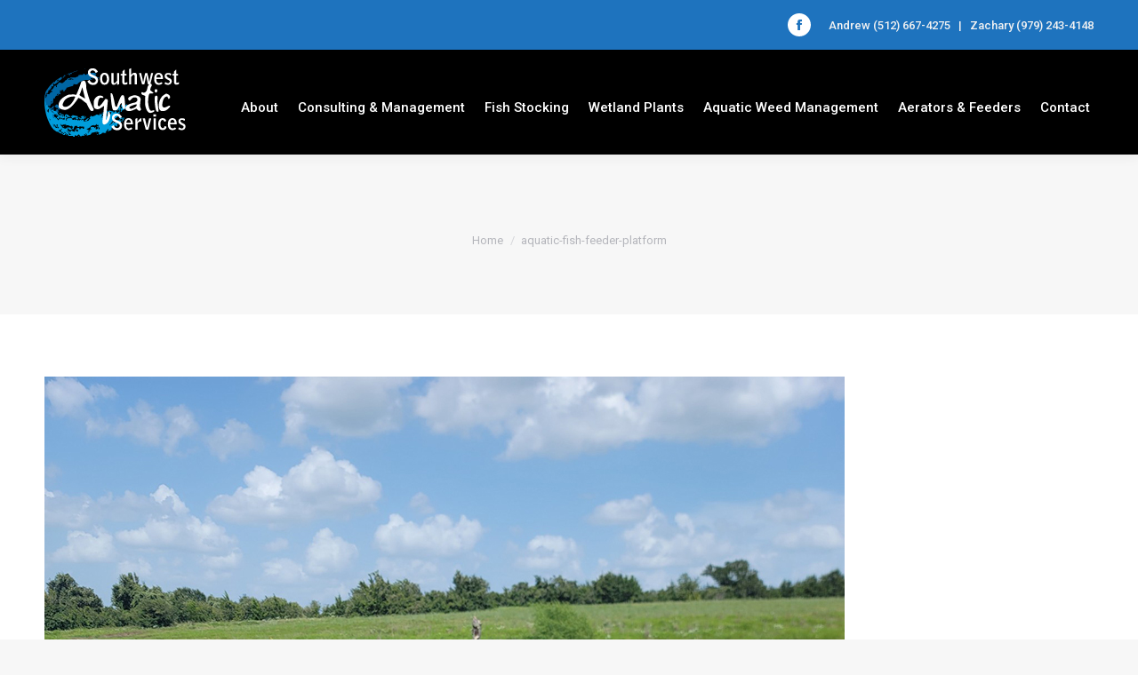

--- FILE ---
content_type: text/html; charset=UTF-8
request_url: https://www.southwestaquatic.com/aquatic-aerators-fountains-and-feeders/aquatic-fish-feeder-platform/
body_size: 9344
content:
<!DOCTYPE html>
<!--[if !(IE 6) | !(IE 7) | !(IE 8)  ]><!-->
<html lang="en-US"
	prefix="og: https://ogp.me/ns#"  class="no-js">
<!--<![endif]-->
<head>
	<meta charset="UTF-8" />
		<meta name="viewport" content="width=device-width, initial-scale=1, maximum-scale=1, user-scalable=0">
		<meta name="theme-color" content="#4f98d1"/>	<link rel="profile" href="https://gmpg.org/xfn/11" />
	        <script type="text/javascript">
            if (/Android|webOS|iPhone|iPad|iPod|BlackBerry|IEMobile|Opera Mini/i.test(navigator.userAgent)) {
                var originalAddEventListener = EventTarget.prototype.addEventListener,
                    oldWidth = window.innerWidth;

                EventTarget.prototype.addEventListener = function (eventName, eventHandler, useCapture) {
                    if (eventName === "resize") {
                        originalAddEventListener.call(this, eventName, function (event) {
                            if (oldWidth === window.innerWidth) {
                                return;
                            }
                            else if (oldWidth !== window.innerWidth) {
                                oldWidth = window.innerWidth;
                            }
                            if (eventHandler.handleEvent) {
                                eventHandler.handleEvent.call(this, event);
                            }
                            else {
                                eventHandler.call(this, event);
                            };
                        }, useCapture);
                    }
                    else {
                        originalAddEventListener.call(this, eventName, eventHandler, useCapture);
                    };
                };
            };
        </script>
		<title>aquatic-fish-feeder-platform | Southwest Aquatic Services</title>

		<!-- All in One SEO 4.0.18 -->
		<meta name="description" content="Ranch King Texas Avenger fish feeders"/>
		<meta property="og:site_name" content="Southwest Aquatic Services: Texas Lake &amp; Pond Management, Fish Stocking" />
		<meta property="og:type" content="article" />
		<meta property="og:title" content="aquatic-fish-feeder-platform | Southwest Aquatic Services" />
		<meta property="article:published_time" content="2021-09-28T17:17:14Z" />
		<meta property="article:modified_time" content="2021-09-28T17:17:24Z" />
		<meta property="twitter:card" content="summary" />
		<meta property="twitter:domain" content="www.southwestaquatic.com" />
		<meta property="twitter:title" content="aquatic-fish-feeder-platform | Southwest Aquatic Services" />
		<meta name="google" content="nositelinkssearchbox" />
		<script type="application/ld+json" class="aioseo-schema">
			{"@context":"https:\/\/schema.org","@graph":[{"@type":"WebSite","@id":"https:\/\/www.southwestaquatic.com\/#website","url":"https:\/\/www.southwestaquatic.com\/","name":"Southwest Aquatic Services","description":"Pond Management & Fish Stocking in Texas","publisher":{"@id":"https:\/\/www.southwestaquatic.com\/#organization"}},{"@type":"Organization","@id":"https:\/\/www.southwestaquatic.com\/#organization","name":"Southwest Aquatic Services","url":"https:\/\/www.southwestaquatic.com\/","logo":{"@type":"ImageObject","@id":"https:\/\/www.southwestaquatic.com\/#organizationLogo","url":"https:\/\/www.southwestaquatic.com\/wp-content\/uploads\/2021\/04\/southwest-aquatic-services.jpg","width":"219","height":"128"},"image":{"@id":"https:\/\/www.southwestaquatic.com\/#organizationLogo"},"contactPoint":{"@type":"ContactPoint","telephone":"+15126674275","contactType":"Customer Support"}},{"@type":"BreadcrumbList","@id":"https:\/\/www.southwestaquatic.com\/aquatic-aerators-fountains-and-feeders\/aquatic-fish-feeder-platform\/#breadcrumblist","itemListElement":[{"@type":"ListItem","@id":"https:\/\/www.southwestaquatic.com\/#listItem","position":"1","item":{"@id":"https:\/\/www.southwestaquatic.com\/#item","name":"Home","description":"Southwest Aquatic Services, Texas Lake & Pond Management Services, offers fisheries and water quality consulting, fish stocking, aquatic weed management, and native wetland plants for habitat enhancement, restoration, and\/or mitigation projects.","url":"https:\/\/www.southwestaquatic.com\/"},"nextItem":"https:\/\/www.southwestaquatic.com\/aquatic-aerators-fountains-and-feeders\/aquatic-fish-feeder-platform\/#listItem"},{"@type":"ListItem","@id":"https:\/\/www.southwestaquatic.com\/aquatic-aerators-fountains-and-feeders\/aquatic-fish-feeder-platform\/#listItem","position":"2","item":{"@id":"https:\/\/www.southwestaquatic.com\/aquatic-aerators-fountains-and-feeders\/aquatic-fish-feeder-platform\/#item","name":"aquatic-fish-feeder-platform","description":"Ranch King Texas Avenger fish feeders","url":"https:\/\/www.southwestaquatic.com\/aquatic-aerators-fountains-and-feeders\/aquatic-fish-feeder-platform\/"},"previousItem":"https:\/\/www.southwestaquatic.com\/#listItem"}]},{"@type":"Person","@id":"https:\/\/www.southwestaquatic.com\/author\/firehouse\/#author","url":"https:\/\/www.southwestaquatic.com\/author\/firehouse\/","name":"firehouse","image":{"@type":"ImageObject","@id":"https:\/\/www.southwestaquatic.com\/aquatic-aerators-fountains-and-feeders\/aquatic-fish-feeder-platform\/#authorImage","url":"https:\/\/secure.gravatar.com\/avatar\/0f5a41c86e9158cb68fc1c8d92820b2d?s=96&d=mm&r=g","width":"96","height":"96","caption":"firehouse"}},{"@type":"ItemPage","@id":"https:\/\/www.southwestaquatic.com\/aquatic-aerators-fountains-and-feeders\/aquatic-fish-feeder-platform\/#itempage","url":"https:\/\/www.southwestaquatic.com\/aquatic-aerators-fountains-and-feeders\/aquatic-fish-feeder-platform\/","name":"aquatic-fish-feeder-platform | Southwest Aquatic Services","description":"Ranch King Texas Avenger fish feeders","inLanguage":"en-US","isPartOf":{"@id":"https:\/\/www.southwestaquatic.com\/#website"},"breadcrumb":{"@id":"https:\/\/www.southwestaquatic.com\/aquatic-aerators-fountains-and-feeders\/aquatic-fish-feeder-platform\/#breadcrumblist"},"datePublished":"2021-09-28T17:17:14-05:00","dateModified":"2021-09-28T17:17:24-05:00"}]}
		</script>
		<!-- All in One SEO -->

<link rel='dns-prefetch' href='//fonts.googleapis.com' />
<link rel='dns-prefetch' href='//s.w.org' />
<link rel="alternate" type="application/rss+xml" title="Southwest Aquatic Services &raquo; Feed" href="https://www.southwestaquatic.com/feed/" />
<link rel="alternate" type="application/rss+xml" title="Southwest Aquatic Services &raquo; Comments Feed" href="https://www.southwestaquatic.com/comments/feed/" />
		<script type="text/javascript">
			window._wpemojiSettings = {"baseUrl":"https:\/\/s.w.org\/images\/core\/emoji\/13.0.1\/72x72\/","ext":".png","svgUrl":"https:\/\/s.w.org\/images\/core\/emoji\/13.0.1\/svg\/","svgExt":".svg","source":{"concatemoji":"https:\/\/www.southwestaquatic.com\/wp-includes\/js\/wp-emoji-release.min.js?ver=1dc2e6e5827c47018582ec40b1a02914"}};
			!function(e,a,t){var n,r,o,i=a.createElement("canvas"),p=i.getContext&&i.getContext("2d");function s(e,t){var a=String.fromCharCode;p.clearRect(0,0,i.width,i.height),p.fillText(a.apply(this,e),0,0);e=i.toDataURL();return p.clearRect(0,0,i.width,i.height),p.fillText(a.apply(this,t),0,0),e===i.toDataURL()}function c(e){var t=a.createElement("script");t.src=e,t.defer=t.type="text/javascript",a.getElementsByTagName("head")[0].appendChild(t)}for(o=Array("flag","emoji"),t.supports={everything:!0,everythingExceptFlag:!0},r=0;r<o.length;r++)t.supports[o[r]]=function(e){if(!p||!p.fillText)return!1;switch(p.textBaseline="top",p.font="600 32px Arial",e){case"flag":return s([127987,65039,8205,9895,65039],[127987,65039,8203,9895,65039])?!1:!s([55356,56826,55356,56819],[55356,56826,8203,55356,56819])&&!s([55356,57332,56128,56423,56128,56418,56128,56421,56128,56430,56128,56423,56128,56447],[55356,57332,8203,56128,56423,8203,56128,56418,8203,56128,56421,8203,56128,56430,8203,56128,56423,8203,56128,56447]);case"emoji":return!s([55357,56424,8205,55356,57212],[55357,56424,8203,55356,57212])}return!1}(o[r]),t.supports.everything=t.supports.everything&&t.supports[o[r]],"flag"!==o[r]&&(t.supports.everythingExceptFlag=t.supports.everythingExceptFlag&&t.supports[o[r]]);t.supports.everythingExceptFlag=t.supports.everythingExceptFlag&&!t.supports.flag,t.DOMReady=!1,t.readyCallback=function(){t.DOMReady=!0},t.supports.everything||(n=function(){t.readyCallback()},a.addEventListener?(a.addEventListener("DOMContentLoaded",n,!1),e.addEventListener("load",n,!1)):(e.attachEvent("onload",n),a.attachEvent("onreadystatechange",function(){"complete"===a.readyState&&t.readyCallback()})),(n=t.source||{}).concatemoji?c(n.concatemoji):n.wpemoji&&n.twemoji&&(c(n.twemoji),c(n.wpemoji)))}(window,document,window._wpemojiSettings);
		</script>
		<style type="text/css">
img.wp-smiley,
img.emoji {
	display: inline !important;
	border: none !important;
	box-shadow: none !important;
	height: 1em !important;
	width: 1em !important;
	margin: 0 .07em !important;
	vertical-align: -0.1em !important;
	background: none !important;
	padding: 0 !important;
}
</style>
	<link rel='stylesheet' id='wp-block-library-css'  href='https://www.southwestaquatic.com/wp-includes/css/dist/block-library/style.min.css?ver=1dc2e6e5827c47018582ec40b1a02914' type='text/css' media='all' />
<link rel='stylesheet' id='wp-block-library-theme-css'  href='https://www.southwestaquatic.com/wp-includes/css/dist/block-library/theme.min.css?ver=1dc2e6e5827c47018582ec40b1a02914' type='text/css' media='all' />
<link rel='stylesheet' id='contact-form-7-css'  href='https://www.southwestaquatic.com/wp-content/plugins/contact-form-7/includes/css/styles.css?ver=5.4' type='text/css' media='all' />
<link rel='stylesheet' id='rs-plugin-settings-css'  href='https://www.southwestaquatic.com/wp-content/plugins/revslider/public/assets/css/rs6.css?ver=6.3.4' type='text/css' media='all' />
<style id='rs-plugin-settings-inline-css' type='text/css'>
#rs-demo-id {}
</style>
<link rel='stylesheet' id='the7-Defaults-css'  href='https://www.southwestaquatic.com/wp-content/uploads/smile_fonts/Defaults/Defaults.css?ver=1dc2e6e5827c47018582ec40b1a02914' type='text/css' media='all' />
<link rel='stylesheet' id='js_composer_custom_css-css'  href='//www.southwestaquatic.com/wp-content/uploads/js_composer/custom.css?ver=6.5.0' type='text/css' media='all' />
<link rel='stylesheet' id='dt-web-fonts-css'  href='https://fonts.googleapis.com/css?family=Roboto:400,500,600,700%7CRoboto+Condensed:400,600,700' type='text/css' media='all' />
<link rel='stylesheet' id='dt-main-css'  href='https://www.southwestaquatic.com/wp-content/themes/dt-the7/css-lite/main.min.css?ver=9.7.2' type='text/css' media='all' />
<link rel='stylesheet' id='the7-font-css'  href='https://www.southwestaquatic.com/wp-content/themes/dt-the7/fonts/icomoon-the7-font/icomoon-the7-font.min.css?ver=9.7.2' type='text/css' media='all' />
<link rel='stylesheet' id='the7-awesome-fonts-css'  href='https://www.southwestaquatic.com/wp-content/themes/dt-the7/fonts/FontAwesome/css/all.min.css?ver=9.7.2' type='text/css' media='all' />
<link rel='stylesheet' id='the7-awesome-fonts-back-css'  href='https://www.southwestaquatic.com/wp-content/themes/dt-the7/fonts/FontAwesome/back-compat.min.css?ver=9.7.2' type='text/css' media='all' />
<link rel='stylesheet' id='the7-wpbakery-css'  href='https://www.southwestaquatic.com/wp-content/themes/dt-the7/css-lite/wpbakery.min.css?ver=9.7.2' type='text/css' media='all' />
<link rel='stylesheet' id='dt-custom-css'  href='https://www.southwestaquatic.com/wp-content/uploads/the7-css/custom.css?ver=d2c323d9bfe6' type='text/css' media='all' />
<link rel='stylesheet' id='dt-media-css'  href='https://www.southwestaquatic.com/wp-content/uploads/the7-css/media.css?ver=d2c323d9bfe6' type='text/css' media='all' />
<link rel='stylesheet' id='the7-mega-menu-css'  href='https://www.southwestaquatic.com/wp-content/uploads/the7-css/mega-menu.css?ver=d2c323d9bfe6' type='text/css' media='all' />
<link rel='stylesheet' id='style-css'  href='https://www.southwestaquatic.com/wp-content/themes/dt-the7/style.css?ver=9.7.2' type='text/css' media='all' />
<script type='text/javascript' src='https://www.southwestaquatic.com/wp-includes/js/jquery/jquery.min.js?ver=3.5.1' id='jquery-core-js'></script>
<script type='text/javascript' src='https://www.southwestaquatic.com/wp-includes/js/jquery/jquery-migrate.min.js?ver=3.3.2' id='jquery-migrate-js'></script>
<script type='text/javascript' src='https://www.southwestaquatic.com/wp-content/plugins/revslider/public/assets/js/rbtools.min.js?ver=6.3.4' id='tp-tools-js'></script>
<script type='text/javascript' src='https://www.southwestaquatic.com/wp-content/plugins/revslider/public/assets/js/rs6.min.js?ver=6.3.4' id='revmin-js'></script>
<script type='text/javascript' id='dt-above-fold-js-extra'>
/* <![CDATA[ */
var dtLocal = {"themeUrl":"https:\/\/www.southwestaquatic.com\/wp-content\/themes\/dt-the7","passText":"To view this protected post, enter the password below:","moreButtonText":{"loading":"Loading...","loadMore":"Load more"},"postID":"1324","ajaxurl":"https:\/\/www.southwestaquatic.com\/wp-admin\/admin-ajax.php","REST":{"baseUrl":"https:\/\/www.southwestaquatic.com\/wp-json\/the7\/v1","endpoints":{"sendMail":"\/send-mail"}},"contactMessages":{"required":"One or more fields have an error. Please check and try again.","terms":"Please accept the privacy policy.","fillTheCaptchaError":"Please, fill the captcha."},"captchaSiteKey":"","ajaxNonce":"f662626b7b","pageData":{"type":"page","template":"image","layout":null},"themeSettings":{"smoothScroll":"off","lazyLoading":false,"accentColor":{"mode":"solid","color":"#4f98d1"},"desktopHeader":{"height":100},"ToggleCaptionEnabled":"disabled","ToggleCaption":"Navigation","floatingHeader":{"showAfter":140,"showMenu":false,"height":60,"logo":{"showLogo":true,"html":"<img class=\" preload-me\" src=\"https:\/\/www.southwestaquatic.com\/wp-content\/uploads\/2018\/09\/logo.png\" srcset=\"https:\/\/www.southwestaquatic.com\/wp-content\/uploads\/2018\/09\/logo.png 159w, https:\/\/www.southwestaquatic.com\/wp-content\/uploads\/2018\/09\/logo.png 159w\" width=\"159\" height=\"78\"   sizes=\"159px\" alt=\"Southwest Aquatic Services\" \/>","url":"https:\/\/www.southwestaquatic.com\/"}},"topLine":{"floatingTopLine":{"logo":{"showLogo":false,"html":""}}},"mobileHeader":{"firstSwitchPoint":1200,"secondSwitchPoint":778,"firstSwitchPointHeight":80,"secondSwitchPointHeight":60,"mobileToggleCaptionEnabled":"disabled","mobileToggleCaption":"Menu"},"stickyMobileHeaderFirstSwitch":{"logo":{"html":"<img class=\" preload-me\" src=\"https:\/\/www.southwestaquatic.com\/wp-content\/uploads\/2018\/09\/logo.png\" srcset=\"https:\/\/www.southwestaquatic.com\/wp-content\/uploads\/2018\/09\/logo.png 159w, https:\/\/www.southwestaquatic.com\/wp-content\/uploads\/2018\/09\/logo.png 159w\" width=\"159\" height=\"78\"   sizes=\"159px\" alt=\"Southwest Aquatic Services\" \/>"}},"stickyMobileHeaderSecondSwitch":{"logo":{"html":"<img class=\" preload-me\" src=\"https:\/\/www.southwestaquatic.com\/wp-content\/uploads\/2018\/09\/logo.png\" srcset=\"https:\/\/www.southwestaquatic.com\/wp-content\/uploads\/2018\/09\/logo.png 159w, https:\/\/www.southwestaquatic.com\/wp-content\/uploads\/2018\/09\/logo.png 159w\" width=\"159\" height=\"78\"   sizes=\"159px\" alt=\"Southwest Aquatic Services\" \/>"}},"content":{"textColor":"#4c4c4c","headerColor":"#333333"},"sidebar":{"switchPoint":990},"boxedWidth":"1340px","stripes":{"stripe1":{"textColor":"#787d85","headerColor":"#3b3f4a"},"stripe2":{"textColor":"#8b9199","headerColor":"#ffffff"},"stripe3":{"textColor":"#ffffff","headerColor":"#ffffff"}}},"VCMobileScreenWidth":"768"};
var dtShare = {"shareButtonText":{"facebook":"Share on Facebook","twitter":"Tweet","pinterest":"Pin it","linkedin":"Share on Linkedin","whatsapp":"Share on Whatsapp"},"overlayOpacity":"85"};
/* ]]> */
</script>
<script type='text/javascript' src='https://www.southwestaquatic.com/wp-content/themes/dt-the7/js-lite/above-the-fold.min.js?ver=9.7.2' id='dt-above-fold-js'></script>
<link rel="https://api.w.org/" href="https://www.southwestaquatic.com/wp-json/" /><link rel="alternate" type="application/json" href="https://www.southwestaquatic.com/wp-json/wp/v2/media/1324" /><link rel="EditURI" type="application/rsd+xml" title="RSD" href="https://www.southwestaquatic.com/xmlrpc.php?rsd" />
<link rel="wlwmanifest" type="application/wlwmanifest+xml" href="https://www.southwestaquatic.com/wp-includes/wlwmanifest.xml" /> 

<link rel='shortlink' href='https://www.southwestaquatic.com/?p=1324' />
<link rel="alternate" type="application/json+oembed" href="https://www.southwestaquatic.com/wp-json/oembed/1.0/embed?url=https%3A%2F%2Fwww.southwestaquatic.com%2Faquatic-aerators-fountains-and-feeders%2Faquatic-fish-feeder-platform%2F" />
<link rel="alternate" type="text/xml+oembed" href="https://www.southwestaquatic.com/wp-json/oembed/1.0/embed?url=https%3A%2F%2Fwww.southwestaquatic.com%2Faquatic-aerators-fountains-and-feeders%2Faquatic-fish-feeder-platform%2F&#038;format=xml" />
<script type="text/javascript">
(function(url){
	if(/(?:Chrome\/26\.0\.1410\.63 Safari\/537\.31|WordfenceTestMonBot)/.test(navigator.userAgent)){ return; }
	var addEvent = function(evt, handler) {
		if (window.addEventListener) {
			document.addEventListener(evt, handler, false);
		} else if (window.attachEvent) {
			document.attachEvent('on' + evt, handler);
		}
	};
	var removeEvent = function(evt, handler) {
		if (window.removeEventListener) {
			document.removeEventListener(evt, handler, false);
		} else if (window.detachEvent) {
			document.detachEvent('on' + evt, handler);
		}
	};
	var evts = 'contextmenu dblclick drag dragend dragenter dragleave dragover dragstart drop keydown keypress keyup mousedown mousemove mouseout mouseover mouseup mousewheel scroll'.split(' ');
	var logHuman = function() {
		if (window.wfLogHumanRan) { return; }
		window.wfLogHumanRan = true;
		var wfscr = document.createElement('script');
		wfscr.type = 'text/javascript';
		wfscr.async = true;
		wfscr.src = url + '&r=' + Math.random();
		(document.getElementsByTagName('head')[0]||document.getElementsByTagName('body')[0]).appendChild(wfscr);
		for (var i = 0; i < evts.length; i++) {
			removeEvent(evts[i], logHuman);
		}
	};
	for (var i = 0; i < evts.length; i++) {
		addEvent(evts[i], logHuman);
	}
})('//www.southwestaquatic.com/?wordfence_lh=1&hid=34AE3E16C6035984271E44C7A4D4A6FB');
</script><meta name="generator" content="Powered by WPBakery Page Builder - drag and drop page builder for WordPress."/>
<meta name="generator" content="Powered by Slider Revolution 6.3.4 - responsive, Mobile-Friendly Slider Plugin for WordPress with comfortable drag and drop interface." />
<script type="text/javascript">function setREVStartSize(e){
			//window.requestAnimationFrame(function() {				 
				window.RSIW = window.RSIW===undefined ? window.innerWidth : window.RSIW;	
				window.RSIH = window.RSIH===undefined ? window.innerHeight : window.RSIH;	
				try {								
					var pw = document.getElementById(e.c).parentNode.offsetWidth,
						newh;
					pw = pw===0 || isNaN(pw) ? window.RSIW : pw;
					e.tabw = e.tabw===undefined ? 0 : parseInt(e.tabw);
					e.thumbw = e.thumbw===undefined ? 0 : parseInt(e.thumbw);
					e.tabh = e.tabh===undefined ? 0 : parseInt(e.tabh);
					e.thumbh = e.thumbh===undefined ? 0 : parseInt(e.thumbh);
					e.tabhide = e.tabhide===undefined ? 0 : parseInt(e.tabhide);
					e.thumbhide = e.thumbhide===undefined ? 0 : parseInt(e.thumbhide);
					e.mh = e.mh===undefined || e.mh=="" || e.mh==="auto" ? 0 : parseInt(e.mh,0);		
					if(e.layout==="fullscreen" || e.l==="fullscreen") 						
						newh = Math.max(e.mh,window.RSIH);					
					else{					
						e.gw = Array.isArray(e.gw) ? e.gw : [e.gw];
						for (var i in e.rl) if (e.gw[i]===undefined || e.gw[i]===0) e.gw[i] = e.gw[i-1];					
						e.gh = e.el===undefined || e.el==="" || (Array.isArray(e.el) && e.el.length==0)? e.gh : e.el;
						e.gh = Array.isArray(e.gh) ? e.gh : [e.gh];
						for (var i in e.rl) if (e.gh[i]===undefined || e.gh[i]===0) e.gh[i] = e.gh[i-1];
											
						var nl = new Array(e.rl.length),
							ix = 0,						
							sl;					
						e.tabw = e.tabhide>=pw ? 0 : e.tabw;
						e.thumbw = e.thumbhide>=pw ? 0 : e.thumbw;
						e.tabh = e.tabhide>=pw ? 0 : e.tabh;
						e.thumbh = e.thumbhide>=pw ? 0 : e.thumbh;					
						for (var i in e.rl) nl[i] = e.rl[i]<window.RSIW ? 0 : e.rl[i];
						sl = nl[0];									
						for (var i in nl) if (sl>nl[i] && nl[i]>0) { sl = nl[i]; ix=i;}															
						var m = pw>(e.gw[ix]+e.tabw+e.thumbw) ? 1 : (pw-(e.tabw+e.thumbw)) / (e.gw[ix]);					
						newh =  (e.gh[ix] * m) + (e.tabh + e.thumbh);
					}				
					if(window.rs_init_css===undefined) window.rs_init_css = document.head.appendChild(document.createElement("style"));					
					document.getElementById(e.c).height = newh+"px";
					window.rs_init_css.innerHTML += "#"+e.c+"_wrapper { height: "+newh+"px }";				
				} catch(e){
					console.log("Failure at Presize of Slider:" + e)
				}					   
			//});
		  };</script>
<noscript><style> .wpb_animate_when_almost_visible { opacity: 1; }</style></noscript><style id='the7-custom-inline-css' type='text/css'>
p {margin-bottom:35px;}

figcaption.vc_figure-caption {line-height:1.4;padding-top:15px;}
</style>
</head>
<body data-rsssl=1 class="attachment attachment-template-default attachmentid-1324 attachment-jpeg wp-embed-responsive dt-responsive-on right-mobile-menu-close-icon ouside-menu-close-icon mobile-hamburger-close-bg-enable mobile-hamburger-close-bg-hover-enable  fade-medium-mobile-menu-close-icon fade-medium-menu-close-icon srcset-enabled btn-flat custom-btn-color custom-btn-hover-color top-header first-switch-logo-left first-switch-menu-right second-switch-logo-left second-switch-menu-right right-mobile-menu layzr-loading-on popup-message-style dt-fa-compatibility the7-ver-9.7.2 wpb-js-composer js-comp-ver-6.5.0 vc_responsive">
<!-- The7 9.7.2 -->

<div id="page" >
	<a class="skip-link screen-reader-text" href="#content">Skip to content</a>

<div class="masthead inline-header right widgets full-height shadow-decoration shadow-mobile-header-decoration small-mobile-menu-icon dt-parent-menu-clickable show-sub-menu-on-hover"  role="banner">

	<div class="top-bar top-bar-line-hide">
	<div class="top-bar-bg" ></div>
	<div class="mini-widgets left-widgets"></div><div class="right-widgets mini-widgets"><div class="soc-ico show-on-desktop in-top-bar-right in-menu-second-switch custom-bg disabled-border border-off hover-accent-bg hover-disabled-border  hover-border-off"><a title="Facebook page opens in new window" href="https://www.facebook.com/southwestaquaticsservices/" target="_blank" class="facebook"><span class="soc-font-icon"></span><span class="screen-reader-text">Facebook page opens in new window</span></a></div><span class="mini-contacts phone show-on-desktop in-top-bar-left in-menu-second-switch">Andrew (512) 667-4275   |   Zachary (979) 243-4148</span></div></div>

	<header class="header-bar">

		<div class="branding">
	<div id="site-title" class="assistive-text">Southwest Aquatic Services</div>
	<div id="site-description" class="assistive-text">Pond Management &amp; Fish Stocking in Texas</div>
	<a class="same-logo" href="https://www.southwestaquatic.com/"><img class=" preload-me" src="https://www.southwestaquatic.com/wp-content/uploads/2018/09/logo.png" srcset="https://www.southwestaquatic.com/wp-content/uploads/2018/09/logo.png 159w, https://www.southwestaquatic.com/wp-content/uploads/2018/09/logo.png 159w" width="159" height="78"   sizes="159px" alt="Southwest Aquatic Services" /></a></div>

		<ul id="primary-menu" class="main-nav underline-decoration l-to-r-line outside-item-remove-margin" role="menubar"><li class="menu-item menu-item-type-post_type menu-item-object-page menu-item-1164 first" role="presentation"><a href='https://www.southwestaquatic.com/about-us/' data-level='1' role="menuitem"><span class="menu-item-text"><span class="menu-text">About</span></span></a></li> <li class="menu-item menu-item-type-post_type menu-item-object-page menu-item-1130" role="presentation"><a href='https://www.southwestaquatic.com/texas-lake-pond-fisheries-and-native-plant-management-and-consulting/' data-level='1' role="menuitem"><span class="menu-item-text"><span class="menu-text">Consulting &#038; Management</span></span></a></li> <li class="menu-item menu-item-type-post_type menu-item-object-page menu-item-1179" role="presentation"><a href='https://www.southwestaquatic.com/fish-stocking/' data-level='1' role="menuitem"><span class="menu-item-text"><span class="menu-text">Fish Stocking</span></span></a></li> <li class="menu-item menu-item-type-post_type menu-item-object-page menu-item-1187" role="presentation"><a href='https://www.southwestaquatic.com/wetland-plants/' data-level='1' role="menuitem"><span class="menu-item-text"><span class="menu-text">Wetland Plants</span></span></a></li> <li class="menu-item menu-item-type-post_type menu-item-object-page menu-item-1222" role="presentation"><a href='https://www.southwestaquatic.com/aquatic-weed-management/' data-level='1' role="menuitem"><span class="menu-item-text"><span class="menu-text">Aquatic Weed Management</span></span></a></li> <li class="menu-item menu-item-type-post_type menu-item-object-page menu-item-1329" role="presentation"><a href='https://www.southwestaquatic.com/aquatic-aerators-fountains-and-feeders/' data-level='1' role="menuitem"><span class="menu-item-text"><span class="menu-text">Aerators &#038; Feeders</span></span></a></li> <li class="menu-item menu-item-type-post_type menu-item-object-page menu-item-1199" role="presentation"><a href='https://www.southwestaquatic.com/contact-us/' data-level='1' role="menuitem"><span class="menu-item-text"><span class="menu-text">Contact</span></span></a></li> </ul>
		
	</header>

</div>
<div class="dt-mobile-header mobile-menu-show-divider">
	<div class="dt-close-mobile-menu-icon"><div class="close-line-wrap"><span class="close-line"></span><span class="close-line"></span><span class="close-line"></span></div></div>	<ul id="mobile-menu" class="mobile-main-nav" role="menubar">
		<li class="menu-item menu-item-type-post_type menu-item-object-page menu-item-1164 first" role="presentation"><a href='https://www.southwestaquatic.com/about-us/' data-level='1' role="menuitem"><span class="menu-item-text"><span class="menu-text">About</span></span></a></li> <li class="menu-item menu-item-type-post_type menu-item-object-page menu-item-1130" role="presentation"><a href='https://www.southwestaquatic.com/texas-lake-pond-fisheries-and-native-plant-management-and-consulting/' data-level='1' role="menuitem"><span class="menu-item-text"><span class="menu-text">Consulting &#038; Management</span></span></a></li> <li class="menu-item menu-item-type-post_type menu-item-object-page menu-item-1179" role="presentation"><a href='https://www.southwestaquatic.com/fish-stocking/' data-level='1' role="menuitem"><span class="menu-item-text"><span class="menu-text">Fish Stocking</span></span></a></li> <li class="menu-item menu-item-type-post_type menu-item-object-page menu-item-1187" role="presentation"><a href='https://www.southwestaquatic.com/wetland-plants/' data-level='1' role="menuitem"><span class="menu-item-text"><span class="menu-text">Wetland Plants</span></span></a></li> <li class="menu-item menu-item-type-post_type menu-item-object-page menu-item-1222" role="presentation"><a href='https://www.southwestaquatic.com/aquatic-weed-management/' data-level='1' role="menuitem"><span class="menu-item-text"><span class="menu-text">Aquatic Weed Management</span></span></a></li> <li class="menu-item menu-item-type-post_type menu-item-object-page menu-item-1329" role="presentation"><a href='https://www.southwestaquatic.com/aquatic-aerators-fountains-and-feeders/' data-level='1' role="menuitem"><span class="menu-item-text"><span class="menu-text">Aerators &#038; Feeders</span></span></a></li> <li class="menu-item menu-item-type-post_type menu-item-object-page menu-item-1199" role="presentation"><a href='https://www.southwestaquatic.com/contact-us/' data-level='1' role="menuitem"><span class="menu-item-text"><span class="menu-text">Contact</span></span></a></li> 	</ul>
	<div class='mobile-mini-widgets-in-menu'></div>
</div>

		<div class="page-title title-center solid-bg breadcrumbs-mobile-off page-title-responsive-enabled">
			<div class="wf-wrap">

				<div class="page-title-breadcrumbs"><div class="assistive-text">You are here:</div><ol class="breadcrumbs text-small" itemscope itemtype="https://schema.org/BreadcrumbList"><li itemprop="itemListElement" itemscope itemtype="https://schema.org/ListItem"><a itemprop="item" href="https://www.southwestaquatic.com/" title=""><span itemprop="name">Home</span></a><meta itemprop="position" content="1" /></li><li class="current" itemprop="itemListElement" itemscope itemtype="https://schema.org/ListItem"><span itemprop="name">aquatic-fish-feeder-platform</span><meta itemprop="position" content="2" /></li></ol></div>			</div>
		</div>

		

<div id="main" class="sidebar-none sidebar-divider-vertical">

	
	<div class="main-gradient"></div>
	<div class="wf-wrap">
	<div class="wf-container-main">

	

			<!-- Content -->
			<div id="content" class="content" role="main">

				
					
						<article id="post-1324" class="post-1324 attachment type-attachment status-inherit hentry description-off">

							
							<a href="https://www.southwestaquatic.com/wp-content/uploads/2021/09/aquatic-fish-feeder-platform.jpg" class="alignnone rollover rollover-zoom dt-pswp-item layzr-bg" data-dt-img-description="Ranch King Texas Avenger fish feeders" title="aquatic-fish-feeder-platform"><img class="preload-me lazy-load" src="data:image/svg+xml,%3Csvg%20xmlns%3D&#39;http%3A%2F%2Fwww.w3.org%2F2000%2Fsvg&#39;%20viewBox%3D&#39;0%200%20900%201200&#39;%2F%3E" data-src="https://www.southwestaquatic.com/wp-content/uploads/2021/09/aquatic-fish-feeder-platform.jpg" data-srcset="https://www.southwestaquatic.com/wp-content/uploads/2021/09/aquatic-fish-feeder-platform.jpg 900w" alt="Ranch King Texas Avenger fish feeders" width="900" height="1200"  /></a>
						</article>

						
					
				
			</div><!-- #content -->

			

			</div><!-- .wf-container -->
		</div><!-- .wf-wrap -->

	
	</div><!-- #main -->

	

	
	<!-- !Footer -->
	<footer id="footer" class="footer solid-bg">

		
<!-- !Bottom-bar -->
<div id="bottom-bar" class="logo-left" role="contentinfo">
    <div class="wf-wrap">
        <div class="wf-container-bottom">

			
                <div class="wf-float-left">

					&copy; 2021 Southwest Aquatic Services. All rights reserved.
                </div>

			
            <div class="wf-float-right">

				
            </div>

        </div><!-- .wf-container-bottom -->
    </div><!-- .wf-wrap -->
</div><!-- #bottom-bar -->
	</footer><!-- #footer -->


	<a href="#" class="scroll-top"><span class="screen-reader-text">Go to Top</span></a>

</div><!-- #page -->

<script type='text/javascript' src='https://www.southwestaquatic.com/wp-content/themes/dt-the7/js-lite/main.min.js?ver=9.7.2' id='dt-main-js'></script>
<script type='text/javascript' src='https://www.southwestaquatic.com/wp-includes/js/dist/vendor/wp-polyfill.min.js?ver=7.4.4' id='wp-polyfill-js'></script>
<script type='text/javascript' id='wp-polyfill-js-after'>
( 'fetch' in window ) || document.write( '<script src="https://www.southwestaquatic.com/wp-includes/js/dist/vendor/wp-polyfill-fetch.min.js?ver=3.0.0"></scr' + 'ipt>' );( document.contains ) || document.write( '<script src="https://www.southwestaquatic.com/wp-includes/js/dist/vendor/wp-polyfill-node-contains.min.js?ver=3.42.0"></scr' + 'ipt>' );( window.DOMRect ) || document.write( '<script src="https://www.southwestaquatic.com/wp-includes/js/dist/vendor/wp-polyfill-dom-rect.min.js?ver=3.42.0"></scr' + 'ipt>' );( window.URL && window.URL.prototype && window.URLSearchParams ) || document.write( '<script src="https://www.southwestaquatic.com/wp-includes/js/dist/vendor/wp-polyfill-url.min.js?ver=3.6.4"></scr' + 'ipt>' );( window.FormData && window.FormData.prototype.keys ) || document.write( '<script src="https://www.southwestaquatic.com/wp-includes/js/dist/vendor/wp-polyfill-formdata.min.js?ver=3.0.12"></scr' + 'ipt>' );( Element.prototype.matches && Element.prototype.closest ) || document.write( '<script src="https://www.southwestaquatic.com/wp-includes/js/dist/vendor/wp-polyfill-element-closest.min.js?ver=2.0.2"></scr' + 'ipt>' );
</script>
<script type='text/javascript' src='https://www.southwestaquatic.com/wp-includes/js/dist/i18n.min.js?ver=9e36b5da09c96c657b0297fd6f7cb1fd' id='wp-i18n-js'></script>
<script type='text/javascript' src='https://www.southwestaquatic.com/wp-includes/js/dist/vendor/lodash.min.js?ver=4.17.21' id='lodash-js'></script>
<script type='text/javascript' id='lodash-js-after'>
window.lodash = _.noConflict();
</script>
<script type='text/javascript' src='https://www.southwestaquatic.com/wp-includes/js/dist/url.min.js?ver=1b4bb2b3f526a1db366ca3147ac39562' id='wp-url-js'></script>
<script type='text/javascript' src='https://www.southwestaquatic.com/wp-includes/js/dist/hooks.min.js?ver=d0d9f43e03080e6ace9a3dabbd5f9eee' id='wp-hooks-js'></script>
<script type='text/javascript' id='wp-api-fetch-js-translations'>
( function( domain, translations ) {
	var localeData = translations.locale_data[ domain ] || translations.locale_data.messages;
	localeData[""].domain = domain;
	wp.i18n.setLocaleData( localeData, domain );
} )( "default", { "locale_data": { "messages": { "": {} } } } );
</script>
<script type='text/javascript' src='https://www.southwestaquatic.com/wp-includes/js/dist/api-fetch.min.js?ver=c207d2d188ba8bf763f7acd50b7fd5a9' id='wp-api-fetch-js'></script>
<script type='text/javascript' id='wp-api-fetch-js-after'>
wp.apiFetch.use( wp.apiFetch.createRootURLMiddleware( "https://www.southwestaquatic.com/wp-json/" ) );
wp.apiFetch.nonceMiddleware = wp.apiFetch.createNonceMiddleware( "74fdab547b" );
wp.apiFetch.use( wp.apiFetch.nonceMiddleware );
wp.apiFetch.use( wp.apiFetch.mediaUploadMiddleware );
wp.apiFetch.nonceEndpoint = "https://www.southwestaquatic.com/wp-admin/admin-ajax.php?action=rest-nonce";
</script>
<script type='text/javascript' id='contact-form-7-js-extra'>
/* <![CDATA[ */
var wpcf7 = {"cached":"1"};
/* ]]> */
</script>
<script type='text/javascript' src='https://www.southwestaquatic.com/wp-content/plugins/contact-form-7/includes/js/index.js?ver=5.4' id='contact-form-7-js'></script>
<script type='text/javascript' src='https://www.southwestaquatic.com/wp-includes/js/wp-embed.min.js?ver=1dc2e6e5827c47018582ec40b1a02914' id='wp-embed-js'></script>

<div class="pswp" tabindex="-1" role="dialog" aria-hidden="true">
	<div class="pswp__bg"></div>
	<div class="pswp__scroll-wrap">
		<div class="pswp__container">
			<div class="pswp__item"></div>
			<div class="pswp__item"></div>
			<div class="pswp__item"></div>
		</div>
		<div class="pswp__ui pswp__ui--hidden">
			<div class="pswp__top-bar">
				<div class="pswp__counter"></div>
				<button class="pswp__button pswp__button--close" title="Close (Esc)" aria-label="Close (Esc)"></button>
				<button class="pswp__button pswp__button--share" title="Share" aria-label="Share"></button>
				<button class="pswp__button pswp__button--fs" title="Toggle fullscreen" aria-label="Toggle fullscreen"></button>
				<button class="pswp__button pswp__button--zoom" title="Zoom in/out" aria-label="Zoom in/out"></button>
				<div class="pswp__preloader">
					<div class="pswp__preloader__icn">
						<div class="pswp__preloader__cut">
							<div class="pswp__preloader__donut"></div>
						</div>
					</div>
				</div>
			</div>
			<div class="pswp__share-modal pswp__share-modal--hidden pswp__single-tap">
				<div class="pswp__share-tooltip"></div> 
			</div>
			<button class="pswp__button pswp__button--arrow--left" title="Previous (arrow left)" aria-label="Previous (arrow left)">
			</button>
			<button class="pswp__button pswp__button--arrow--right" title="Next (arrow right)" aria-label="Next (arrow right)">
			</button>
			<div class="pswp__caption">
				<div class="pswp__caption__center"></div>
			</div>
		</div>
	</div>
</div>
</body>
</html>
<!-- *´¨)
     ¸.•´¸.•*´¨) ¸.•*¨)
     (¸.•´ (¸.•` ¤ Comet Cache is Fully Functional ¤ ´¨) -->

<!-- Cache File Version Salt:       n/a -->

<!-- Cache File URL:                https://www.southwestaquatic.com/aquatic-aerators-fountains-and-feeders/aquatic-fish-feeder-platform/ -->
<!-- Cache File Path:               /cache/comet-cache/cache/https/www-southwestaquatic-com/aquatic-aerators-fountains-and-feeders/aquatic-fish-feeder-platform.html -->

<!-- Cache File Generated Via:      HTTP request -->
<!-- Cache File Generated On:       Jan 22nd, 2026 @ 7:01 pm UTC -->
<!-- Cache File Generated In:       0.52870 seconds -->

<!-- Cache File Expires On:         Jan 29th, 2026 @ 7:01 pm UTC -->
<!-- Cache File Auto-Rebuild On:    Jan 29th, 2026 @ 7:01 pm UTC -->

--- FILE ---
content_type: text/css
request_url: https://www.southwestaquatic.com/wp-content/uploads/js_composer/custom.css?ver=6.5.0
body_size: 122
content:
.white h1 {color:#ffffff;}

@media screen and (max-width: 768px) {
.white h1 {font-size:26px;line-height:38px;}
}